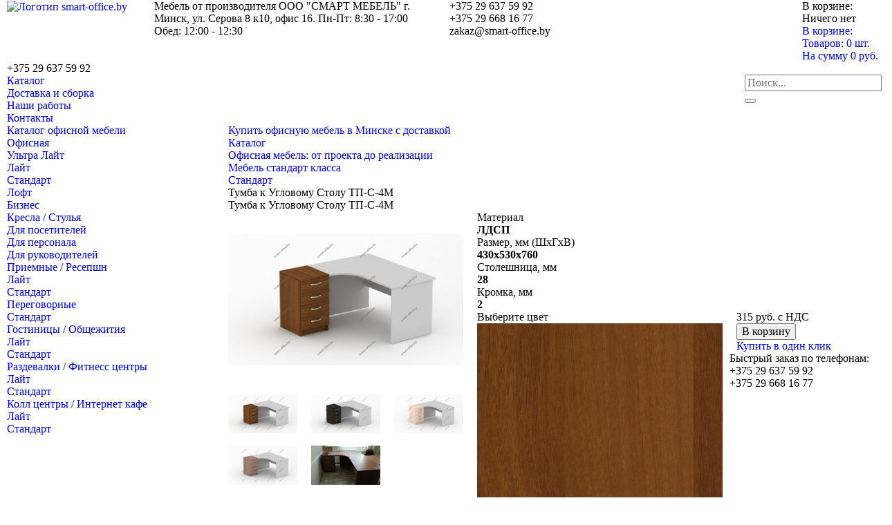

--- FILE ---
content_type: text/html; charset=UTF-8
request_url: https://smart-office.by/cat/office-mebel-minsk/mebel-standart-klassa/bazis/tumba-tp-s-4m/
body_size: 12955
content:
<!DOCTYPE html>
<html lang="ru">
<head>
    
    <title>Купить тумбу к угловому столу ТП-С-4М в Минске</title>
    
<!-- base (html5) -->
<base href="https://smart-office.by/"></base>
	<meta name="robots" content="" />
	<meta charset="UTF-8" />
<!-- meta -->
	<meta name="keywords" content="" />
	<meta name="description" content="Купить тумбу к угловому столу ТП-С-4М в Минске по честной цене с доставкой. Качественная мебель для офиса от производителя. Собственное изготовление, профессиональное оборудование. Всем покупателям скидки 30%. Лучшие условия при заказах оптом. Категория "акции и распродажи" со шкафами, тумбами, стульями, креслами." />
	<meta name="abstract" content="Купить тумбу к угловому столу ТП-С-4М в Минске" />
	<meta name="author" content="" />
	<meta name="generator" content="MODX CMS" />
	<!--[if IE]><meta http-equiv="imagetoolbar" content="no" /><![endif]-->
<!-- icons/rss/css -->
	
	
	
	
<!-- end MetaX output -->
    <meta http-equiv="X-UA-Compatible" content="IE=edge">
    <meta name="viewport" content="width=device-width, initial-scale=1">
    <meta charset="utf-8"/>
    <meta name="yandex-verification" content="8559ef308d3f7d3f" />
    <meta name="yandex-verification" content="4b952e47804ed486" />
    <link rel="canonical" href="https://smart-office.by/cat/office-mebel-minsk/mebel-standart-klassa/bazis/tumba-tp-s-4m/">
    <!-- Open Graph Tags -->
    <meta property="og:site_name" content="Smart-office.By" />
    <meta property="og:type" content="product" />
    <meta property="og:title" content="Купить тумбу к угловому столу ТП-С-4М в Минске" />
    <meta property="og:description" content="Купить тумбу к угловому столу ТП-С-4М в Минске по честной цене с доставкой. Качественная мебель для офиса от производителя. Собственное изготовление, профессиональное оборудование. Всем покупателям скидки 30%. Лучшие условия при заказах оптом. Категория "акции и распродажи" со шкафами, тумбами, стульями, креслами." />
    <meta property="og:url" content="https://smart-office.by/cat/office-mebel-minsk/mebel-standart-klassa/bazis/tumba-tp-s-4m/" />
    <meta property="og:image" content="/assets/images/resources/165/tp-s-4m-orex-1.jpg" />
    <!-- Twitter Tags -->
    <meta name="twitter:title" content="Купить тумбу к угловому столу ТП-С-4М в Минске" />
    <meta name="twitter:description" content="Купить тумбу к угловому столу ТП-С-4М в Минске по честной цене с доставкой. Качественная мебель для офиса от производителя. Собственное изготовление, профессиональное оборудование. Всем покупателям скидки 30%. Лучшие условия при заказах оптом. Категория "акции и распродажи" со шкафами, тумбами, стульями, креслами." />
    <meta name="twitter:url" content="https://smart-office.by/cat/office-mebel-minsk/mebel-standart-klassa/bazis/tumba-tp-s-4m/" />
    <meta name="twitter:image:src" content="/assets/images/resources/165/tp-s-4m-orex-1.jpg" />
    <meta name="twitter:card" content="summary_large_image" />
    <link rel="stylesheet" href="tpl/css/grids.css">
    <link rel="stylesheet" href="tpl/css/slick.1.6.0.css">
    
    <link rel="stylesheet" href="tpl/css/styles.css?v1.7841">
    <script src="tpl/js/jquery-1.11.0.js"></script>
    <script src='tpl/js/slick-1.6.0.min.js'></script>
    <script src="tpl/fancybox/jquery.fancybox.js"></script>
    
    <script src="tpl/js/custom.js?v2.665"></script>

<script type="text/javascript" src="/assets/components/minifyx/cache/scripts_da39a3ee5e.js"></script>
<link rel="stylesheet" href="/assets/components/minifyx/cache/styles_da39a3ee5e.css" type="text/css" />

<!-- Global site tag (gtag.js) - Google Analytics -->
<script async src="https://www.googletagmanager.com/gtag/js?id=UA-124239060-3"></script>
<script>
  window.dataLayer = window.dataLayer || [];
  function gtag(){dataLayer.push(arguments);}
  gtag('js', new Date());

  gtag('config', 'UA-124239060-3');
</script>  

<link rel="icon" href="https://smart-office.by/tpl/img/logo.png?n" type="image/x-icon">

<!-- Yandex.Metrika counter -->
<script type="text/javascript" >
   (function(m,e,t,r,i,k,a){m[i]=m[i]||function(){(m[i].a=m[i].a||[]).push(arguments)};
   m[i].l=1*new Date();k=e.createElement(t),a=e.getElementsByTagName(t)[0],k.async=1,k.src=r,a.parentNode.insertBefore(k,a)})
   (window, document, "script", "https://mc.yandex.ru/metrika/tag.js", "ym");

   ym(85416448, "init", {
        clickmap:true,
        trackLinks:true,
        accurateTrackBounce:true,
        webvisor:true
   });
</script>
<noscript><div><img src="https://mc.yandex.ru/watch/85416448" style="position:absolute; left:-9999px;" alt="" /></div></noscript>
<!-- /Yandex.Metrika counter -->
<!-- Global site tag (gtag.js) - Google Ads: 751435294 --> <script async src="https://www.googletagmanager.com/gtag/js?id=AW-751435294"></script> <script> window.dataLayer = window.dataLayer || []; function gtag(){dataLayer.push(arguments);} gtag('js', new Date()); gtag('config', 'AW-751435294'); </script>
<link rel="stylesheet" href="/assets/components/likedislike/css/styles.css" type="text/css" />
<link rel="stylesheet" href="/assets/components/minishop2/css/web/custom.css?v=14f1a1db65" type="text/css" />
<script type="text/javascript">miniShop2Config = {"cssUrl":"\/assets\/components\/minishop2\/css\/web\/","jsUrl":"\/assets\/components\/minishop2\/js\/web\/","actionUrl":"\/assets\/components\/minishop2\/action.php","ctx":"web","close_all_message":"\u0437\u0430\u043a\u0440\u044b\u0442\u044c \u0432\u0441\u0435","price_format":[2,"."," "],"price_format_no_zeros":true,"weight_format":[3,"."," "],"weight_format_no_zeros":true};</script>
<script type="text/javascript">TicketsConfig={"ctx":"web","jsUrl":"\/assets\/components\/tickets\/js\/web\/","cssUrl":"\/assets\/components\/tickets\/css\/web\/","actionUrl":"\/assets\/components\/tickets\/action.php","close_all_message":"\u0437\u0430\u043a\u0440\u044b\u0442\u044c \u0432\u0441\u0435","tpanel":0,"enable_editor":0};</script>
<link rel="stylesheet" href="/assets/components/tickets/css/web/default.css" type="text/css" />
<script type="text/javascript">TicketsConfig.formBefore = 0;TicketsConfig.thread_depth = 0;</script>
<link rel="stylesheet" href="/assets/components/ajaxform/css/default.css" type="text/css" />
</head>
<body class="inner">

  

<!-- noindex -->
<div class="weed-screen ws-header">
    <div class="container-fluid">
        <header class="row header">
            <div class="col-xs-8 col-sm-4">
                <div class="left">
                    <a href="/"><img src="tpl/img/logo.png?n" alt="Логотип smart-office.by"></a>
                </div>
            </div>
            <div class="col-lg-offset-0 col-xs-3 col-sm-7 col-md-8 col-lg-8">
                <div class="box-header">
                    <i class="icon icon-r-marker"></i>
                    <div class="kontakty">
                        <span>Мебель от производителя</span>
                        <span>ООО "СМАРТ МЕБЕЛЬ"</span>
                        <span>г. Минск, ул. Серова 8 к10, офис 16.</span>
                        <span>Пн-Пт: 8:30 - 17:00</span>
                        <span>Обед: 12:00 - 12:30</span>
                    </div>
                </div>
            </div>
            <div class="col-xs-3 col-sm-7 col-md-6 col-lg-4">
                <div class="box-header">
                    <i class="icon icon-r-phone"></i>
                    <div class="kontakty">
                        <span><div class="velcom-phone-1">+375 29 637 59 92</div></span>
                        <span><div class="velcom-phone-2">+375 29 668 16 77</div></span>
                        <span><div class="velcom-phone-2">zakaz@smart-office.by</div></span>
                    </div>
                </div>
            </div>
            <div class="col-xs-5 col-sm-7 col-md-6 col-lg-3">
                <div class="messengers-block messengers-header">
                    <div class="viber messenger"><div class="text-black text-bold"></div></div> 
                    <div class="whatsapp messenger"><a class="text-black text-bold" href="https://api.whatsapp.com/send?phone=375296375992"></a></div>                        
                </div>
            </div>
            <div class="col-xs-5  col-sm-6 col-md-6 col-lg-5">
                <div class="cart-mini pull-right">
                    <div id="msMiniCart" class="">
    <i class="icon icon-korz-md"></i>
    <div class="cart-box empty">
        <div class="cart-icono">В корзине:</div>
        <span class="empty-text">Ничего нет</span>
    </div>
    <div class="cart-box not_empty" >
        <div class="cart-icono"><a rel="nofollow" href="/korzina/">В корзине:</a></div>
        <a rel="nofollow" href="/korzina/" class="korzina_show">Товаров: <span class="ms2_total_count">0</span> шт.<br>
            На сумму <span class="cost ms2_total_cost">0</span> <span class="color">руб.</span>
        </a>
    </div>
</div>
                </div>
            </div>
            <div class="col-xs-16 xl-hidden">
                <div class="box-header">
                    <div class="full-kontakty">
                        <span><div class="velcom-phone-1">+375 29 637 59 92</div></span>
                    </div>
                </div>
            </div>
        </header>
    </div>
</div>
<div class="weed-screen ws-nav">
    <div class="container-fluid">
        <header class="row">
            <div class="col-xs-8 col-sm-20">
                
                
                
<ul class="nav navbar-nav"><li class="first active"><a href="/cat/" >Каталог</a></li><li><a href="/dostavka-i-sborka/" >Доставка и сборка</a></li><li><a href="/akczii-i-rasprodazhi/" >Наши работы</a></li><li class="last"><a href="/kontaktyi/" >Контакты</a></li></ul>
            </div>
            <div class="col-xs-16 col-sm-4">
                <form action="/search/" method="get" class="navbar-form navbar-right header-search-panel">
                    <div class="form-group">
                        <input name="query" type="text" placeholder="Поиск..." class="form-control">
                    </div>

                    <button type="submit" class="btn-search"><i class="icon icon-search"></i></button>
                </form>
            </div>
        </header>
    </div>
</div>
<!-- /noindex -->


<div class="weed-screen ws-inner">
    <div class="container-fluid">
        <div class="row">
            <div class="col-sm-6 col-lg-6">
               <div class="left-menu-box">
                    <a href="/cat/" id="catalog-lf-menu" class="title">Каталог офисной мебели</a>
<ul class="left-menu"><li class="first active"><a href="/cat/office-mebel-minsk/" >Офисная</a> <i class="icon icon_arr_menu"></i> <ul class="sub"><li class="first"><a href="/cat/office-mebel-minsk/mebel-ultra-ekonom-klassa/ultralajt/" >Ультра Лайт</a> </li><li><a href="/cat/office-mebel-minsk/ekonom/lite/" >Лайт</a> </li><li class="active"><a href="/cat/office-mebel-minsk/mebel-standart-klassa/bazis/" >Стандарт</a> </li><li><a href="/cat/office-mebel-minsk/karkasnaya-mebel/kopiya-mebel-biznes-klassa/" >Лофт</a> </li><li class="last"><a href="/cat/office-mebel-minsk/mebel-lyuks-klassa/biznes/" >Бизнес</a> </li></ul></li><li><a href="/cat/kresla-i-stulya/" >Кресла / Стулья</a> <i class="icon icon_arr_menu"></i> <ul class="sub"><li class="first"><a href="/cat/kresla-i-stulya/stulya-dlya-posetitelej/stul-posetitel/" >Для посетителей</a> </li><li><a href="/cat/kresla-i-stulya/office/stulya-dlya-personala/" >Для персонала</a> </li><li class="last"><a href="/cat/kresla-i-stulya/ofisnie/kresla-dlya-rukovoditelej/" >Для руководителей</a> </li></ul></li><li><a href="/cat/mebel-dlya-priemnyix/" >Приемные / Ресепшн</a> <i class="icon icon_arr_menu"></i> <ul class="sub"><li class="first"><a href="/cat/mebel-dlya-priemnyix/mebel-klassa-ekonom/lite-class/" >Лайт</a> </li><li class="last"><a href="/cat/mebel-dlya-priemnyix/mebel-standart-klassa/seriya-standart/" >Стандарт</a> </li></ul></li><li><a href="/cat/mebel-dlya-peregovornyix/" >Переговорные</a> <i class="icon icon_arr_menu"></i> <ul class="sub"><li class="first"><a href="/cat/mebel-dlya-peregovornyix/mebel-ekonom-serii/standart-mebeli/" >Стандарт</a> </li></ul></li><li><a href="/cat/mebel-dlya-gostinecz-i-obshhezhitij/" >Гостиницы / Общежития</a> <i class="icon icon_arr_menu"></i> <ul class="sub"><li class="first"><a href="/cat/mebel-dlya-gostinecz-i-obshhezhitij/ekonom/start/" >Лайт</a> </li><li class="last"><a href="/cat/mebel-dlya-gostinecz-i-obshhezhitij/mebel-standart-klassa/standart-mebel/" >Стандарт</a> </li></ul></li><li><a href="/cat/mebel-dlya-razdevalok/" >Раздевалки / Фитнесс центры</a> <i class="icon icon_arr_menu"></i> <ul class="sub"><li class="first"><a href="/cat/mebel-dlya-razdevalok/mebel-dlya-razdevalok-lite/lite/" >Лайт</a> </li><li class="last"><a href="/cat/mebel-dlya-razdevalok/standart/standart/" >Стандарт</a> </li></ul></li><li class="last"><a href="/cat/mebel-dlya-rukovoditelej/" >Колл центры   /   Интернет кафе</a> <i class="icon icon_arr_menu"></i> <ul class="sub"><li class="first"><a href="/cat/mebel-dlya-rukovoditelej/mebel-ekonom-klassa/lite-mebel/" >Лайт</a> </li><li class="last"><a href="/cat/mebel-dlya-rukovoditelej/klass-standart/standart/" >Стандарт</a> </li></ul></li></ul>
                </div>

            </div>
            <div class="col-sm-18 col-lg-18">
                
<div itemscope itemtype="http://schema.org/WPHeader">
    <div class="breadcrumbs" itemscope itemtype="http://schema.org/BreadcrumbList">
        <ul class="breadcrumb"><li itemprop="itemListElement" itemscope itemtype="http://schema.org/ListItem"><a itemscope itemtype="http://schema.org/Thing" itemprop="item" href="/"><span itemprop="name">Купить офисную мебель в Минске с доставкой</span><meta itemprop="position" content="1"></a></li>
<li itemprop="itemListElement" itemscope itemtype="http://schema.org/ListItem"><a itemscope itemtype="http://schema.org/Thing" itemprop="item" href="/cat/"><span itemprop="name">Каталог</span><meta itemprop="position" content="2"></a></li>
<li itemprop="itemListElement" itemscope itemtype="http://schema.org/ListItem"><a itemscope itemtype="http://schema.org/Thing" itemprop="item" href="/cat/office-mebel-minsk/"><span itemprop="name">Офисная мебель: от проекта до реализации</span><meta itemprop="position" content="3"></a></li>
<li itemprop="itemListElement" itemscope itemtype="http://schema.org/ListItem"><a itemscope itemtype="http://schema.org/Thing" itemprop="item" href="/cat/office-mebel-minsk/mebel-standart-klassa/"><span itemprop="name">Мебель стандарт класса</span><meta itemprop="position" content="4"></a></li>
<li itemprop="itemListElement" itemscope itemtype="http://schema.org/ListItem"><a itemscope itemtype="http://schema.org/Thing" itemprop="item" href="/cat/office-mebel-minsk/mebel-standart-klassa/bazis/"><span itemprop="name">Стандарт</span><meta itemprop="position" content="5"></a></li>
<li itemprop="itemListElement" itemscope itemtype="http://schema.org/ListItem" class="active"><span class="thelast" itemprop="name">Тумба к Угловому Столу ТП-С-4М</span><meta itemprop="position" content="6"></li></ul>
    </div>    
    <h1  itemprop="headline" class="mtitle">Тумба к Угловому Столу ТП-С-4М</h1>
</div>

               <div class="tovar-main">
                    <div class="row">
                        <div class="col-sm-9 gallery-img">
                            <a rel="tovaro" class="image-big" data-indx="1" href="/assets/images/resources/165/tp-s-4m-orex-1.jpg">
    <img id="tovar-main-image" src="/assets/images/resources/165/medium/tp-s-4m-orex-1.jpg">
</a>
<div class="clearfix"></div>

<div class="row">
           
                                            <div class="col-xs-6 col-sm-8">
                    <a rel="tovaro" class="fancybox image-sm" data-title="ТП-С-4М-орех" data-medium="/assets/images/resources/165/medium/tp-s-4m-orex-1.jpg" href="/assets/images/resources/165/tp-s-4m-orex-1.jpg">
                        <img src="/assets/images/resources/165/small/tp-s-4m-orex-1.jpg">
                    </a>
                </div>
                                            <div class="col-xs-6 col-sm-8">
                    <a rel="tovaro" class="fancybox image-sm" data-title="ТП-С-4М-венге" data-medium="/assets/images/resources/165/medium/tp-s-4m-venge.jpg" href="/assets/images/resources/165/tp-s-4m-venge.jpg">
                        <img src="/assets/images/resources/165/small/tp-s-4m-venge.jpg">
                    </a>
                </div>
                                            <div class="col-xs-6 col-sm-8">
                    <a rel="tovaro" class="fancybox image-sm" data-title="ТП-С-4М-дуб" data-medium="/assets/images/resources/165/medium/tp-s-4m-dub.jpg" href="/assets/images/resources/165/tp-s-4m-dub.jpg">
                        <img src="/assets/images/resources/165/small/tp-s-4m-dub.jpg">
                    </a>
                </div>
                                            <div class="col-xs-6 col-sm-8">
                    <a rel="tovaro" class="fancybox image-sm" data-title="ТП-С-4М-шимо" data-medium="/assets/images/resources/165/medium/tp-s-4m-shimo.jpg" href="/assets/images/resources/165/tp-s-4m-shimo.jpg">
                        <img src="/assets/images/resources/165/small/tp-s-4m-shimo.jpg">
                    </a>
                </div>
                                            <div class="col-xs-6 col-sm-8">
                    <a rel="tovaro" class="fancybox image-sm" data-title="изображение_viber_2021-06-25_12-10-26" data-medium="/assets/images/resources/165/medium/.jpg" href="/assets/images/resources/165/.jpg">
                        <img src="/assets/images/resources/165/small/.jpg">
                    </a>
                </div>
                        
</div>
    
                            
                            

                            
                        </div>
                        <div class="col-sm-15">
                           
                            <div class="row">
                                
                                 <div class="col-sm-24">

                                    <ul class="parametry-listing">
                                        <li>Материал<br> <b>ЛДСП</b></li>
                                        <li>Размер, мм (ШхГхВ)<br> <b>430х530х760</b></li>
                                        
                                        <li>Столешница, мм<br> <b>28</b></li>
                                        <li>Кромка, мм<br> <b>2</b></li>
                                    </ul>
                                    
                                </div>
                                
                                
                                <div class="col-sm-15">
                                    <div class="color-based-tpl color-based">
                                        <div class="colotitle">Выберите цвет</div>
                                        <ul class="color-paleto-mini">
                                            
                                             <li><a data-name='Орех' data-palet='uploads/nastroyki/22/orex-mariya-luiza.jpg' data-pcod="orex" rel="nofollow" title="Орех" href="#"><img src="uploads/nastroyki/22/orex-mariya-luiza.jpg"></a></li> <li><a data-name='Венге Луизиана' data-palet='uploads/nastroyki/22/venge-luiziana.jpg' data-pcod="venge" rel="nofollow" title="Венге Луизиана" href="#"><img src="uploads/nastroyki/22/venge-luiziana.jpg"></a></li> <li><a data-name='Дуб молочный' data-palet='uploads/nastroyki/22/dub-molochn.jpg' data-pcod="dub" rel="nofollow" title="Дуб молочный" href="#"><img src="uploads/nastroyki/22/dub-molochn.jpg"></a></li> <li><a data-name='Ясень шимо темный' data-palet='uploads/nastroyki/22/shimo.jpg' data-pcod="shimo" rel="nofollow" title="Ясень шимо темный" href="#"><img src="uploads/nastroyki/22/shimo.jpg"></a></li>
                                          
                                        </ul>
                                        <div class="color-name"></div>
                                    </div>

                                    
                                </div>
                                <div class="col-sm-9">
                                    <div class="cost-area-all">
                                        <div class="costthis"><span class="result-cost">315</span> <i>руб. c НДС</i></div>
                                        
                                         <form method="post" class="stepnumeric ms2_form">
                                                <input type="hidden" name="options[color]" value="Дуб молочный" class="qitem-color-name">
                                                <input type="hidden" name="options[image]" value="" class="qitem-tov-image">
                                                <input type="hidden" name="options[size]" value="430х530х760" >
                                                <input type="hidden" name="count" value="1" >
                                                <input type="hidden" name="id" value="165">
                                                <button class="btn btn-black" type="submit" name="ms2_action" value="cart/add" ><i class="icon icon-cart-w-sm"></i> В корзину</button>
                                            </form>

                                        <div class="btnareaoneclik">
                                            <a href="#orderone" class="call_forms" data-caption="Купить Тумба к Угловому Столу ТП-С-4М" data-uslug='Купить Тумба к Угловому Столу ТП-С-4М' data-namebtn="Купить">Купить в один клик</a>
                                    
                                        </div>
                                    </div>
                                </div>
                                
                                <div class="xl-hidden product-contacts">
                                    <div class="col-12 text-danger">Быстрый заказ по телефонам:</div>
                                    <div class="col-12 mt-4 pl-0  clearfix">
                                        <div class="phones-block">
                                            <div class="velcom-phone-1"><div class="text-black text-bold">+375 29 637 59 92</div></div>
                                            <div class="velcom-phone-2"><div class="text-black text-bold">+375 29 668 16 77</div></div>                      
                                        </div>
                                    </div>
                                </div>
                                <div class="xl-hidden product-contacts">
                                    <div class="col-12 text-danger">Быстрый заказ через мессенджеры:</div>
                                    <div class="col-12">
                                        <div class="messengers-block">
                                            <div class="viber messenger"><div class="text-black text-bold"></div></div> 
                                            <div class="whatsapp messenger"><a class="text-black text-bold" href="https://api.whatsapp.com/send?phone=375296375992"></a></div>                        
                                        </div>
                                    </div>
                                </div>
                                
                                <div class="col-sm-24">
                                    <div class="tovar-textarea">
                                        <h2>Описание тумбы к угловому столу ТП-С-4М</h2>
<p>Тумба&nbsp;приставная к правому или левому угловому столу,&nbsp;корпус изготовлен из ЛДСП толщиной 18 мм.&nbsp;кромка ПВХ- 0.6 -1мм. Верхняя&nbsp; крышка из ЛДСП-28 мм., ПВХ-2мм.. Оснащена регулируемыми опорами с регулировкой +10 мм.</p>
<p>В выдвижных ящиках использована система шариковых направляющих полного выдвижения.&nbsp;</p>    
                                    </div>
                                    <div class="comments">
    

    <h3 class="title">Отзывы (<span id="comment-total"></span>)</h3>

    <div id="comments-wrapper">
        <ol class="comment-list" id="comments"></ol>
    </div>

    <div id="comments-tpanel">
        <div id="tpanel-refresh"></div>
        <div id="tpanel-new"></div>
    </div>
</div><h4 id="comment-new-link">
    <a href="#" class="btn btn-default">Написать комментарий</a>
</h4>

<div id="comment-form-placeholder">
    <form id="comment-form" action="" method="post" class="well">
        <div id="comment-preview-placeholder"></div>
        <input type="hidden" name="thread" value="resource-165"/>
        <input type="hidden" name="parent" value="0"/>
        <input type="hidden" name="id" value="0"/>

        <div class="form-group">
            <label for="comment-name">Автор</label>
            <input type="text" name="name" value="" id="comment-name" class="form-control"/>
            <span class="error"></span>
        </div>

        <div class="form-group">
            <label for="comment-email">Email</label>
            <input type="text" name="email" value="" id="comment-email" class="form-control"/>
            <span class="error"></span>
        </div>

        <div class="form-group">
            <label for="comment-editor"></label>
            <textarea name="text" id="comment-editor" cols="30" rows="10" class="form-control"></textarea>
        </div>

        <div class="form-group">
    <label for="comment-captcha" id="comment-captcha">Введите сумму 9 + 6</label>
    <input type="text" name="captcha" value="" id="comment-captcha" class="form-control" />
    <span class="error"></span>
</div>


        <div class="form-actions">
            <input type="button" class="btn btn-default preview" value="Предпросмотр"
                   title="Ctrl + Enter"/>
            <input type="submit" class="btn btn-primary submit" value="Написать"
                   title="Ctrl + Shift + Enter"/>
            <span class="time"></span>
        </div>
    </form>
</div>
                                </div>
                            </div>



                        </div>

                    </div>
                    


                </div>

                

            </div>



<!-- NEW -->
             <div class="col-sm-24 col-lg-24">
                 
            <div class="panel-tabss">
                        
                    <h2 class="mtitle">Похожие товары </h2>
                    <div class="row tovars-list">
<div class="tabys-list-items">
                    
<div id="tabo378" class="tabys" data-sort="1" data-sortdef="1">
                        <div class="row tovars-list">
<div class="col-sm-12 col-md-6">
                                <div class="item">
                                    <a rel="nofollow" class="image" href="/cat/office-mebel-minsk/mebel-standart-klassa/bazis/tumba-tm-s-zm/">
                                        <span class="img-t">
                                            <img src="/assets/cache_image/resources/159/tm-s-zm-orex_305x227_d27.jpg" alt="Тумба мобильная ТМ-С-ЗМ">
                                        </span>


                                    </a>
                                    <div class="details">
                                        <a href="/cat/office-mebel-minsk/mebel-standart-klassa/bazis/tumba-tm-s-zm/" class="protitle">Тумба мобильная ТМ-С-ЗМ</a>
                                        <div class="prop-razmer">Размер: 430х450х600</div>
                                        <div class="prop-color">
                                            <div class="imagestoshop" style="display:none;" class="hidden">
                                                                                    <a data-title="ТМ-С-ЗМ-орех" class="image fancybox" data-medium="/assets/cache_image/resources/159/medium/tm-s-zm-orex_305x227_d27.jpg" href="/assets/images/resources/159/tm-s-zm-orex.jpg"><img src="/assets/images/resources/159/small/tm-s-zm-orex.jpg" alt=""></a>
                                <a data-title="ТМ-С-ЗМ-венге" class="image fancybox" data-medium="/assets/cache_image/resources/159/medium/tm-s-zm-venge_305x227_d27.jpg" href="/assets/images/resources/159/tm-s-zm-venge.jpg"><img src="/assets/images/resources/159/small/tm-s-zm-venge.jpg" alt=""></a>
                                <a data-title="ТМ-С-ЗМ-дуб" class="image fancybox" data-medium="/assets/cache_image/resources/159/medium/tm-s-zm-dub_305x227_d27.jpg" href="/assets/images/resources/159/tm-s-zm-dub.jpg"><img src="/assets/images/resources/159/small/tm-s-zm-dub.jpg" alt=""></a>
                                <a data-title="ТМ-С-ЗМ-шимо" class="image fancybox" data-medium="/assets/cache_image/resources/159/medium/tm-s-zm-shimo_305x227_d27.jpg" href="/assets/images/resources/159/tm-s-zm-shimo.jpg"><img src="/assets/images/resources/159/small/tm-s-zm-shimo.jpg" alt=""></a>
        
                                            </div>
                                            <ul class="color-list clearfix">
                                                <li><a class='' data-name='Орех' data-pcod="orex" data-palet='uploads/nastroyki/22/orex-mariya-luiza.jpg' rel="nofollow" title="Орех" href="#"><img src="uploads/nastroyki/22/orex-mariya-luiza.jpg"></a></li><li><a class='' data-name='Венге Луизиана' data-pcod="venge" data-palet='uploads/nastroyki/22/venge-luiziana.jpg' rel="nofollow" title="Венге Луизиана" href="#"><img src="uploads/nastroyki/22/venge-luiziana.jpg"></a></li><li><a class='' data-name='Дуб молочный' data-pcod="dub" data-palet='uploads/nastroyki/22/dub-molochn.jpg' rel="nofollow" title="Дуб молочный" href="#"><img src="uploads/nastroyki/22/dub-molochn.jpg"></a></li><li><a class='' data-name='Ясень шимо темный' data-pcod="shimo" data-palet='uploads/nastroyki/22/shimo.jpg' rel="nofollow" title="Ясень шимо темный" href="#"><img src="uploads/nastroyki/22/shimo.jpg"></a></li>
                                                
                                                
                                            
                                            
                                                
                                            </ul>
                                        </div>
                                        
                                        <div class="cost-area">
                                            <div class="cost-old" style="min-height: 22px;"></div>
                                            <div class="cost"><span class="numb">265</span> <i>руб. с НДС</i></div>
                                        </div>
                                        <div class="bottom">
                                            <form method="post" class="stepnumeric ms2_form">
                                                <input type="hidden" name="options[color]" value="Дуб молочный" class="nitem-color-name">
                                                <input type="hidden" name="options[image]" value="" class="qitem-tov-image">
                                                <input type="hidden" name="options[size]" value="430х450х600" >
                                                <input type="hidden" name="count" value="1" >
                                                <input type="hidden" name="id" value="159">
                                                <button class="btn btn-black btn-mini" type="submit" name="ms2_action" value="cart/add" ><i class="icon icon-cart-w-sm"></i> В корзину</button>
                                            </form>
                                        </div>
                                        <div class="clearfix"></div>
                                    </div>
                                </div>
                            </div>
<div class="col-sm-12 col-md-6">
                                <div class="item">
                                    <a rel="nofollow" class="image" href="/cat/office-mebel-minsk/mebel-standart-klassa/bazis/tumba-tp-s-zm/">
                                        <span class="img-t">
                                            <img src="/assets/cache_image/resources/163/tp-s-3m-orex_305x227_d27.jpg" alt="Тумба к Угловому Столу ТП-С-ЗМ">
                                        </span>


                                    </a>
                                    <div class="details">
                                        <a href="/cat/office-mebel-minsk/mebel-standart-klassa/bazis/tumba-tp-s-zm/" class="protitle">Тумба к Угловому Столу ТП-С-ЗМ</a>
                                        <div class="prop-razmer">Размер: 430х530х760</div>
                                        <div class="prop-color">
                                            <div class="imagestoshop" style="display:none;" class="hidden">
                                                                                    <a data-title="ТП-С-3М-орех" class="image fancybox" data-medium="/assets/cache_image/resources/163/medium/tp-s-3m-orex_305x227_d27.jpg" href="/assets/images/resources/163/tp-s-3m-orex.jpg"><img src="/assets/images/resources/163/small/tp-s-3m-orex.jpg" alt=""></a>
                                <a data-title="ТП-С-3М-венге" class="image fancybox" data-medium="/assets/cache_image/resources/163/medium/tp-s-3m-venge_305x227_d27.jpg" href="/assets/images/resources/163/tp-s-3m-venge.jpg"><img src="/assets/images/resources/163/small/tp-s-3m-venge.jpg" alt=""></a>
                                <a data-title="ТП-С-3М-дуб" class="image fancybox" data-medium="/assets/cache_image/resources/163/medium/tp-s-3m-dub_305x227_d27.jpg" href="/assets/images/resources/163/tp-s-3m-dub.jpg"><img src="/assets/images/resources/163/small/tp-s-3m-dub.jpg" alt=""></a>
                                <a data-title="ТП-С-3М-шимо" class="image fancybox" data-medium="/assets/cache_image/resources/163/medium/tp-s-3m-shimo_305x227_d27.jpg" href="/assets/images/resources/163/tp-s-3m-shimo.jpg"><img src="/assets/images/resources/163/small/tp-s-3m-shimo.jpg" alt=""></a>
                                <a data-title="изображение_viber_2021-06-25_12-10-26" class="image fancybox" data-medium="/assets/cache_image/resources/163/medium/_305x227_d27.jpg" href="/assets/images/resources/163/.jpg"><img src="/assets/images/resources/163/small/.jpg" alt=""></a>
        
                                            </div>
                                            <ul class="color-list clearfix">
                                                <li><a class='' data-name='Орех' data-pcod="orex" data-palet='uploads/nastroyki/22/orex-mariya-luiza.jpg' rel="nofollow" title="Орех" href="#"><img src="uploads/nastroyki/22/orex-mariya-luiza.jpg"></a></li><li><a class='' data-name='Венге Луизиана' data-pcod="venge" data-palet='uploads/nastroyki/22/venge-luiziana.jpg' rel="nofollow" title="Венге Луизиана" href="#"><img src="uploads/nastroyki/22/venge-luiziana.jpg"></a></li><li><a class='' data-name='Дуб молочный' data-pcod="dub" data-palet='uploads/nastroyki/22/dub-molochn.jpg' rel="nofollow" title="Дуб молочный" href="#"><img src="uploads/nastroyki/22/dub-molochn.jpg"></a></li><li><a class='' data-name='Ясень шимо темный' data-pcod="shimo" data-palet='uploads/nastroyki/22/shimo.jpg' rel="nofollow" title="Ясень шимо темный" href="#"><img src="uploads/nastroyki/22/shimo.jpg"></a></li>
                                                
                                                
                                            
                                            
                                                
                                            </ul>
                                        </div>
                                        
                                        <div class="cost-area">
                                            <div class="cost-old" style="min-height: 22px;"></div>
                                            <div class="cost"><span class="numb">296</span> <i>руб. с НДС</i></div>
                                        </div>
                                        <div class="bottom">
                                            <form method="post" class="stepnumeric ms2_form">
                                                <input type="hidden" name="options[color]" value="Дуб молочный" class="nitem-color-name">
                                                <input type="hidden" name="options[image]" value="" class="qitem-tov-image">
                                                <input type="hidden" name="options[size]" value="430х530х760" >
                                                <input type="hidden" name="count" value="1" >
                                                <input type="hidden" name="id" value="163">
                                                <button class="btn btn-black btn-mini" type="submit" name="ms2_action" value="cart/add" ><i class="icon icon-cart-w-sm"></i> В корзину</button>
                                            </form>
                                        </div>
                                        <div class="clearfix"></div>
                                    </div>
                                </div>
                            </div>
<div class="col-sm-12 col-md-6">
                                <div class="item">
                                    <a rel="nofollow" class="image" href="/cat/office-mebel-minsk/mebel-standart-klassa/bazis/tumba-pristavnaya-tpu-3m/">
                                        <span class="img-t">
                                            <img src="/assets/cache_image/resources/581/tpu-s-3m-orex_305x227_d27.jpg" alt="Тумба к угловому столу ТПУ-С-3М">
                                        </span>


                                    </a>
                                    <div class="details">
                                        <a href="/cat/office-mebel-minsk/mebel-standart-klassa/bazis/tumba-pristavnaya-tpu-3m/" class="protitle">Тумба к угловому столу ТПУ-С-3М</a>
                                        <div class="prop-razmer">Размер: 630х530х760</div>
                                        <div class="prop-color">
                                            <div class="imagestoshop" style="display:none;" class="hidden">
                                                                                    <a data-title="ТПУ-С-3М-орех" class="image fancybox" data-medium="/assets/cache_image/resources/581/medium/tpu-s-3m-orex_305x227_d27.jpg" href="/assets/images/resources/581/tpu-s-3m-orex.jpg"><img src="/assets/images/resources/581/small/tpu-s-3m-orex.jpg" alt=""></a>
                                <a data-title="ТПУ-С-3М-венге" class="image fancybox" data-medium="/assets/cache_image/resources/581/medium/tpu-s-3m-venge-1_305x227_d27.jpg" href="/assets/images/resources/581/tpu-s-3m-venge-1.jpg"><img src="/assets/images/resources/581/small/tpu-s-3m-venge-1.jpg" alt=""></a>
                                <a data-title="ТПУ-С-3М-дуб" class="image fancybox" data-medium="/assets/cache_image/resources/581/medium/tpu-s-3m-dub-1_305x227_d27.jpg" href="/assets/images/resources/581/tpu-s-3m-dub-1.jpg"><img src="/assets/images/resources/581/small/tpu-s-3m-dub-1.jpg" alt=""></a>
                                <a data-title="ТПУ-С-3М-шимо" class="image fancybox" data-medium="/assets/cache_image/resources/581/medium/tpu-s-3m-shimo_305x227_d27.jpg" href="/assets/images/resources/581/tpu-s-3m-shimo.jpg"><img src="/assets/images/resources/581/small/tpu-s-3m-shimo.jpg" alt=""></a>
                                <a data-title="ТПУ-С-3М-1 орех" class="image fancybox" data-medium="/assets/cache_image/resources/581/medium/tpu-s-3m-1-orex_305x227_d27.jpg" href="/assets/images/resources/581/tpu-s-3m-1-orex.jpg"><img src="/assets/images/resources/581/small/tpu-s-3m-1-orex.jpg" alt=""></a>
                                <a data-title="изображение_viber_2021-06-25_12-10-26" class="image fancybox" data-medium="/assets/cache_image/resources/581/medium/_305x227_d27.jpg" href="/assets/images/resources/581/.jpg"><img src="/assets/images/resources/581/small/.jpg" alt=""></a>
        
                                            </div>
                                            <ul class="color-list clearfix">
                                                <li><a class='' data-name='Орех' data-pcod="orex" data-palet='uploads/nastroyki/22/orex-mariya-luiza.jpg' rel="nofollow" title="Орех" href="#"><img src="uploads/nastroyki/22/orex-mariya-luiza.jpg"></a></li><li><a class='' data-name='Венге Луизиана' data-pcod="venge" data-palet='uploads/nastroyki/22/venge-luiziana.jpg' rel="nofollow" title="Венге Луизиана" href="#"><img src="uploads/nastroyki/22/venge-luiziana.jpg"></a></li><li><a class='' data-name='Дуб молочный' data-pcod="dub" data-palet='uploads/nastroyki/22/dub-molochn.jpg' rel="nofollow" title="Дуб молочный" href="#"><img src="uploads/nastroyki/22/dub-molochn.jpg"></a></li><li><a class='' data-name='Ясень шимо темный' data-pcod="shimo" data-palet='uploads/nastroyki/22/shimo.jpg' rel="nofollow" title="Ясень шимо темный" href="#"><img src="uploads/nastroyki/22/shimo.jpg"></a></li>
                                                
                                                
                                            
                                            
                                                
                                            </ul>
                                        </div>
                                        
                                        <div class="cost-area">
                                            <div class="cost-old" style="min-height: 22px;"></div>
                                            <div class="cost"><span class="numb">305</span> <i>руб. с НДС</i></div>
                                        </div>
                                        <div class="bottom">
                                            <form method="post" class="stepnumeric ms2_form">
                                                <input type="hidden" name="options[color]" value="Дуб молочный" class="nitem-color-name">
                                                <input type="hidden" name="options[image]" value="" class="qitem-tov-image">
                                                <input type="hidden" name="options[size]" value="630х530х760" >
                                                <input type="hidden" name="count" value="1" >
                                                <input type="hidden" name="id" value="581">
                                                <button class="btn btn-black btn-mini" type="submit" name="ms2_action" value="cart/add" ><i class="icon icon-cart-w-sm"></i> В корзину</button>
                                            </form>
                                        </div>
                                        <div class="clearfix"></div>
                                    </div>
                                </div>
                            </div>
<div class="col-sm-12 col-md-6">
                                <div class="item">
                                    <a rel="nofollow" class="image" href="/cat/office-mebel-minsk/mebel-standart-klassa/bazis/tumba-tp-s-4m/">
                                        <span class="img-t">
                                            <img src="/assets/cache_image/resources/165/tp-s-4m-orex-1_305x227_d27.jpg" alt="Тумба к Угловому Столу ТП-С-4М">
                                        </span>


                                    </a>
                                    <div class="details">
                                        <a href="/cat/office-mebel-minsk/mebel-standart-klassa/bazis/tumba-tp-s-4m/" class="protitle">Тумба к Угловому Столу ТП-С-4М</a>
                                        <div class="prop-razmer">Размер: 430х530х760</div>
                                        <div class="prop-color">
                                            <div class="imagestoshop" style="display:none;" class="hidden">
                                                                                    <a data-title="ТП-С-4М-орех" class="image fancybox" data-medium="/assets/cache_image/resources/165/medium/tp-s-4m-orex-1_305x227_d27.jpg" href="/assets/images/resources/165/tp-s-4m-orex-1.jpg"><img src="/assets/images/resources/165/small/tp-s-4m-orex-1.jpg" alt=""></a>
                                <a data-title="ТП-С-4М-венге" class="image fancybox" data-medium="/assets/cache_image/resources/165/medium/tp-s-4m-venge_305x227_d27.jpg" href="/assets/images/resources/165/tp-s-4m-venge.jpg"><img src="/assets/images/resources/165/small/tp-s-4m-venge.jpg" alt=""></a>
                                <a data-title="ТП-С-4М-дуб" class="image fancybox" data-medium="/assets/cache_image/resources/165/medium/tp-s-4m-dub_305x227_d27.jpg" href="/assets/images/resources/165/tp-s-4m-dub.jpg"><img src="/assets/images/resources/165/small/tp-s-4m-dub.jpg" alt=""></a>
                                <a data-title="ТП-С-4М-шимо" class="image fancybox" data-medium="/assets/cache_image/resources/165/medium/tp-s-4m-shimo_305x227_d27.jpg" href="/assets/images/resources/165/tp-s-4m-shimo.jpg"><img src="/assets/images/resources/165/small/tp-s-4m-shimo.jpg" alt=""></a>
                                <a data-title="изображение_viber_2021-06-25_12-10-26" class="image fancybox" data-medium="/assets/cache_image/resources/165/medium/_305x227_d27.jpg" href="/assets/images/resources/165/.jpg"><img src="/assets/images/resources/165/small/.jpg" alt=""></a>
        
                                            </div>
                                            <ul class="color-list clearfix">
                                                <li><a class='' data-name='Орех' data-pcod="orex" data-palet='uploads/nastroyki/22/orex-mariya-luiza.jpg' rel="nofollow" title="Орех" href="#"><img src="uploads/nastroyki/22/orex-mariya-luiza.jpg"></a></li><li><a class='' data-name='Венге Луизиана' data-pcod="venge" data-palet='uploads/nastroyki/22/venge-luiziana.jpg' rel="nofollow" title="Венге Луизиана" href="#"><img src="uploads/nastroyki/22/venge-luiziana.jpg"></a></li><li><a class='' data-name='Дуб молочный' data-pcod="dub" data-palet='uploads/nastroyki/22/dub-molochn.jpg' rel="nofollow" title="Дуб молочный" href="#"><img src="uploads/nastroyki/22/dub-molochn.jpg"></a></li><li><a class='' data-name='Ясень шимо темный' data-pcod="shimo" data-palet='uploads/nastroyki/22/shimo.jpg' rel="nofollow" title="Ясень шимо темный" href="#"><img src="uploads/nastroyki/22/shimo.jpg"></a></li>
                                                
                                                
                                            
                                            
                                                
                                            </ul>
                                        </div>
                                        
                                        <div class="cost-area">
                                            <div class="cost-old" style="min-height: 22px;"></div>
                                            <div class="cost"><span class="numb">315</span> <i>руб. с НДС</i></div>
                                        </div>
                                        <div class="bottom">
                                            <form method="post" class="stepnumeric ms2_form">
                                                <input type="hidden" name="options[color]" value="Дуб молочный" class="nitem-color-name">
                                                <input type="hidden" name="options[image]" value="" class="qitem-tov-image">
                                                <input type="hidden" name="options[size]" value="430х530х760" >
                                                <input type="hidden" name="count" value="1" >
                                                <input type="hidden" name="id" value="165">
                                                <button class="btn btn-black btn-mini" type="submit" name="ms2_action" value="cart/add" ><i class="icon icon-cart-w-sm"></i> В корзину</button>
                                            </form>
                                        </div>
                                        <div class="clearfix"></div>
                                    </div>
                                </div>
                            </div>

                        </div>
                    </div>
                            </div>


                    
</div>
                    <br>
                    <h2 class="mtitle">Рекомендуемые товары </h2>
                    <div class="row tovars-list">
    
<div class="col-sm-12 col-md-6">
                                <div class="item">
                                    <a rel="nofollow" class="image" href="/cat/office-mebel-minsk/mebel-standart-klassa/bazis/stellazh-szb-s-800/">
                                        <span class="img-t">
                                            <img src="/assets/cache_image/resources/574/szb-s-800-orex-1_305x227_d27.jpg" alt="Стеллаж СЗБ-С-800">
                                        </span>


                                    </a>
                                    <div class="details">
                                        <a href="/cat/office-mebel-minsk/mebel-standart-klassa/bazis/stellazh-szb-s-800/" class="protitle">Стеллаж СЗБ-С-800</a>
                                        <div class="prop-razmer">Размер: 800х390х2320</div>
                                        <div class="prop-color">
                                            <div class="imagestoshop" style="display:none;" class="hidden">
                                                                                    <a data-title="СЗБ-С-800-орех" class="image fancybox" data-medium="/assets/cache_image/resources/574/medium/szb-s-800-orex-1_305x227_d27.jpg" href="/assets/images/resources/574/szb-s-800-orex-1.jpg"><img src="/assets/images/resources/574/small/szb-s-800-orex-1.jpg" alt=""></a>
                                <a data-title="СЗБ-С-800-венге" class="image fancybox" data-medium="/assets/cache_image/resources/574/medium/szb-s-800-venge-1_305x227_d27.jpg" href="/assets/images/resources/574/szb-s-800-venge-1.jpg"><img src="/assets/images/resources/574/small/szb-s-800-venge-1.jpg" alt=""></a>
                                <a data-title="СЗБ-С-800-дуб" class="image fancybox" data-medium="/assets/cache_image/resources/574/medium/szb-s-800-dub-1_305x227_d27.jpg" href="/assets/images/resources/574/szb-s-800-dub-1.jpg"><img src="/assets/images/resources/574/small/szb-s-800-dub-1.jpg" alt=""></a>
                                <a data-title="СЗБ-С-800-шимо" class="image fancybox" data-medium="/assets/cache_image/resources/574/medium/szb-s-800-shimo_305x227_d27.jpg" href="/assets/images/resources/574/szb-s-800-shimo.jpg"><img src="/assets/images/resources/574/small/szb-s-800-shimo.jpg" alt=""></a>
                                <a data-title="СВБ-С" class="image fancybox" data-medium="/assets/cache_image/resources/574/medium/svb-s_305x227_d27.jpg" href="/assets/images/resources/574/svb-s.jpg"><img src="/assets/images/resources/574/small/svb-s.jpg" alt=""></a>
        
                                            </div>
                                            <ul class="color-list clearfix">
                                                <li><a class='' data-name='Орех' data-pcod="orex" data-palet='uploads/nastroyki/22/orex-mariya-luiza.jpg' rel="nofollow" title="Орех" href="#"><img src="uploads/nastroyki/22/orex-mariya-luiza.jpg"></a></li><li><a class='' data-name='Венге Луизиана' data-pcod="venge" data-palet='uploads/nastroyki/22/venge-luiziana.jpg' rel="nofollow" title="Венге Луизиана" href="#"><img src="uploads/nastroyki/22/venge-luiziana.jpg"></a></li><li><a class='' data-name='Дуб молочный' data-pcod="dub" data-palet='uploads/nastroyki/22/dub-molochn.jpg' rel="nofollow" title="Дуб молочный" href="#"><img src="uploads/nastroyki/22/dub-molochn.jpg"></a></li><li><a class='' data-name='Ясень шимо темный' data-pcod="shimo" data-palet='uploads/nastroyki/22/shimo.jpg' rel="nofollow" title="Ясень шимо темный" href="#"><img src="uploads/nastroyki/22/shimo.jpg"></a></li>
                                                
                                                
                                            
                                            
                                                
                                            </ul>
                                        </div>
                                        
                                        <div class="cost-area">
                                            <div class="cost-old" style="min-height: 22px;"></div>
                                            <div class="cost"><span class="numb">457</span> <i>руб. с НДС</i></div>
                                        </div>
                                        <div class="bottom">
                                            <form method="post" class="stepnumeric ms2_form">
                                                <input type="hidden" name="options[color]" value="" class="nitem-color-name">
                                                <input type="hidden" name="options[image]" value="" class="qitem-tov-image">
                                                <input type="hidden" name="options[size]" value="800х390х2320" >
                                                <input type="hidden" name="count" value="1" >
                                                <input type="hidden" name="id" value="574">
                                                <button class="btn btn-black btn-mini" type="submit" name="ms2_action" value="cart/add" ><i class="icon icon-cart-w-sm"></i> В корзину</button>
                                            </form>
                                        </div>
                                        <div class="clearfix"></div>
                                    </div>
                                </div>
                            </div>
<div class="col-sm-12 col-md-6">
                                <div class="item">
                                    <a rel="nofollow" class="image" href="/cat/office-mebel-minsk/mebel-standart-klassa/bazis/tumba-tp-s-4b/">
                                        <span class="img-t">
                                            <img src="/assets/cache_image/resources/164/tp-s-4b-orex_305x227_d27.jpg" alt="Тумба большая к прямому столу ТП-С-4Б">
                                        </span>


                                    </a>
                                    <div class="details">
                                        <a href="/cat/office-mebel-minsk/mebel-standart-klassa/bazis/tumba-tp-s-4b/" class="protitle">Тумба большая к прямому столу ТП-С-4Б</a>
                                        <div class="prop-razmer">Размер: 430х700х760</div>
                                        <div class="prop-color">
                                            <div class="imagestoshop" style="display:none;" class="hidden">
                                                                                    <a data-title="ТП-С-4Б-орех" class="image fancybox" data-medium="/assets/cache_image/resources/164/medium/tp-s-4b-orex_305x227_d27.jpg" href="/assets/images/resources/164/tp-s-4b-orex.jpg"><img src="/assets/images/resources/164/small/tp-s-4b-orex.jpg" alt=""></a>
                                <a data-title="ТП-С-4Б-венге" class="image fancybox" data-medium="/assets/cache_image/resources/164/medium/tp-s-4b-venge_305x227_d27.jpg" href="/assets/images/resources/164/tp-s-4b-venge.jpg"><img src="/assets/images/resources/164/small/tp-s-4b-venge.jpg" alt=""></a>
                                <a data-title="ТП-С-4Б-дуб" class="image fancybox" data-medium="/assets/cache_image/resources/164/medium/tp-s-4b-dub_305x227_d27.jpg" href="/assets/images/resources/164/tp-s-4b-dub.jpg"><img src="/assets/images/resources/164/small/tp-s-4b-dub.jpg" alt=""></a>
                                <a data-title="ТП-С-4Б-шимо" class="image fancybox" data-medium="/assets/cache_image/resources/164/medium/tp-s-4b-shimo_305x227_d27.jpg" href="/assets/images/resources/164/tp-s-4b-shimo.jpg"><img src="/assets/images/resources/164/small/tp-s-4b-shimo.jpg" alt=""></a>
        
                                            </div>
                                            <ul class="color-list clearfix">
                                                <li><a class='' data-name='Орех' data-pcod="orex" data-palet='uploads/nastroyki/22/orex-mariya-luiza.jpg' rel="nofollow" title="Орех" href="#"><img src="uploads/nastroyki/22/orex-mariya-luiza.jpg"></a></li><li><a class='' data-name='Венге Луизиана' data-pcod="venge" data-palet='uploads/nastroyki/22/venge-luiziana.jpg' rel="nofollow" title="Венге Луизиана" href="#"><img src="uploads/nastroyki/22/venge-luiziana.jpg"></a></li><li><a class='' data-name='Дуб молочный' data-pcod="dub" data-palet='uploads/nastroyki/22/dub-molochn.jpg' rel="nofollow" title="Дуб молочный" href="#"><img src="uploads/nastroyki/22/dub-molochn.jpg"></a></li><li><a class='' data-name='Ясень шимо темный' data-pcod="shimo" data-palet='uploads/nastroyki/22/shimo.jpg' rel="nofollow" title="Ясень шимо темный" href="#"><img src="uploads/nastroyki/22/shimo.jpg"></a></li>
                                                
                                                
                                            
                                            
                                                
                                            </ul>
                                        </div>
                                        
                                        <div class="cost-area">
                                            <div class="cost-old" style="min-height: 22px;"></div>
                                            <div class="cost"><span class="numb">360</span> <i>руб. с НДС</i></div>
                                        </div>
                                        <div class="bottom">
                                            <form method="post" class="stepnumeric ms2_form">
                                                <input type="hidden" name="options[color]" value="" class="nitem-color-name">
                                                <input type="hidden" name="options[image]" value="" class="qitem-tov-image">
                                                <input type="hidden" name="options[size]" value="430х700х760" >
                                                <input type="hidden" name="count" value="1" >
                                                <input type="hidden" name="id" value="164">
                                                <button class="btn btn-black btn-mini" type="submit" name="ms2_action" value="cart/add" ><i class="icon icon-cart-w-sm"></i> В корзину</button>
                                            </form>
                                        </div>
                                        <div class="clearfix"></div>
                                    </div>
                                </div>
                            </div>
<div class="col-sm-12 col-md-6">
                                <div class="item">
                                    <a rel="nofollow" class="image" href="/cat/office-mebel-minsk/mebel-standart-klassa/bazis/stol-sul-s-1400/">
                                        <span class="img-t">
                                            <img src="/assets/cache_image/resources/83/sul-s-1390-orex_305x227_d27.jpg" alt="Стол угловой левый СУЛ-С-1400">
                                        </span>


                                    </a>
                                    <div class="details">
                                        <a href="/cat/office-mebel-minsk/mebel-standart-klassa/bazis/stol-sul-s-1400/" class="protitle">Стол угловой левый СУЛ-С-1400</a>
                                        <div class="prop-razmer">Размер: 1390х990х760</div>
                                        <div class="prop-color">
                                            <div class="imagestoshop" style="display:none;" class="hidden">
                                                                                    <a data-title="СУЛ-С-1390-орех" class="image fancybox" data-medium="/assets/cache_image/resources/83/medium/sul-s-1390-orex_305x227_d27.jpg" href="/assets/images/resources/83/sul-s-1390-orex.jpg"><img src="/assets/images/resources/83/small/sul-s-1390-orex.jpg" alt=""></a>
                                <a data-title="СУЛ-С-1390-венге" class="image fancybox" data-medium="/assets/cache_image/resources/83/medium/sul-s-1390-venge_305x227_d27.jpg" href="/assets/images/resources/83/sul-s-1390-venge.jpg"><img src="/assets/images/resources/83/small/sul-s-1390-venge.jpg" alt=""></a>
                                <a data-title="СУЛ-С-1390-дуб" class="image fancybox" data-medium="/assets/cache_image/resources/83/medium/sul-s-1390-dub_305x227_d27.jpg" href="/assets/images/resources/83/sul-s-1390-dub.jpg"><img src="/assets/images/resources/83/small/sul-s-1390-dub.jpg" alt=""></a>
                                <a data-title="СУЛ-С-1390-шимо" class="image fancybox" data-medium="/assets/cache_image/resources/83/medium/sul-s-1390-shimo_305x227_d27.jpg" href="/assets/images/resources/83/sul-s-1390-shimo.jpg"><img src="/assets/images/resources/83/small/sul-s-1390-shimo.jpg" alt=""></a>
                                <a data-title="изображение_viber_2021-06-25_12-10-26" class="image fancybox" data-medium="/assets/cache_image/resources/83/medium/_305x227_d27.jpg" href="/assets/images/resources/83/.jpg"><img src="/assets/images/resources/83/small/.jpg" alt=""></a>
        
                                            </div>
                                            <ul class="color-list clearfix">
                                                <li><a class='' data-name='Орех' data-pcod="orex" data-palet='uploads/nastroyki/22/orex-mariya-luiza.jpg' rel="nofollow" title="Орех" href="#"><img src="uploads/nastroyki/22/orex-mariya-luiza.jpg"></a></li><li><a class='' data-name='Венге Луизиана' data-pcod="venge" data-palet='uploads/nastroyki/22/venge-luiziana.jpg' rel="nofollow" title="Венге Луизиана" href="#"><img src="uploads/nastroyki/22/venge-luiziana.jpg"></a></li><li><a class='' data-name='Дуб молочный' data-pcod="dub" data-palet='uploads/nastroyki/22/dub-molochn.jpg' rel="nofollow" title="Дуб молочный" href="#"><img src="uploads/nastroyki/22/dub-molochn.jpg"></a></li><li><a class='' data-name='Ясень шимо темный' data-pcod="shimo" data-palet='uploads/nastroyki/22/shimo.jpg' rel="nofollow" title="Ясень шимо темный" href="#"><img src="uploads/nastroyki/22/shimo.jpg"></a></li>
                                                
                                                
                                            
                                            
                                                
                                            </ul>
                                        </div>
                                        
                                        <div class="cost-area">
                                            <div class="cost-old" style="min-height: 22px;"></div>
                                            <div class="cost"><span class="numb">298</span> <i>руб. с НДС</i></div>
                                        </div>
                                        <div class="bottom">
                                            <form method="post" class="stepnumeric ms2_form">
                                                <input type="hidden" name="options[color]" value="" class="nitem-color-name">
                                                <input type="hidden" name="options[image]" value="" class="qitem-tov-image">
                                                <input type="hidden" name="options[size]" value="1390х990х760" >
                                                <input type="hidden" name="count" value="1" >
                                                <input type="hidden" name="id" value="83">
                                                <button class="btn btn-black btn-mini" type="submit" name="ms2_action" value="cart/add" ><i class="icon icon-cart-w-sm"></i> В корзину</button>
                                            </form>
                                        </div>
                                        <div class="clearfix"></div>
                                    </div>
                                </div>
                            </div>
<div class="col-sm-12 col-md-6">
                                <div class="item">
                                    <a rel="nofollow" class="image" href="/cat/office-mebel-minsk/mebel-standart-klassa/bazis/stellazh-s2-s-400/">
                                        <span class="img-t">
                                            <img src="/assets/cache_image/resources/128/s2-s-400-orex-1_305x227_d27.jpg" alt="Стеллаж С2-С-400">
                                        </span>


                                    </a>
                                    <div class="details">
                                        <a href="/cat/office-mebel-minsk/mebel-standart-klassa/bazis/stellazh-s2-s-400/" class="protitle">Стеллаж С2-С-400</a>
                                        <div class="prop-razmer">Размер: 400х390х1950</div>
                                        <div class="prop-color">
                                            <div class="imagestoshop" style="display:none;" class="hidden">
                                                                                    <a data-title="С2-С-400-орех" class="image fancybox" data-medium="/assets/cache_image/resources/128/medium/s2-s-400-orex-1_305x227_d27.jpg" href="/assets/images/resources/128/s2-s-400-orex-1.jpg"><img src="/assets/images/resources/128/small/s2-s-400-orex-1.jpg" alt=""></a>
                                <a data-title="С2-С-400-венге" class="image fancybox" data-medium="/assets/cache_image/resources/128/medium/s2-s-400-venge-1_305x227_d27.jpg" href="/assets/images/resources/128/s2-s-400-venge-1.jpg"><img src="/assets/images/resources/128/small/s2-s-400-venge-1.jpg" alt=""></a>
                                <a data-title="С2-С-400-дуб" class="image fancybox" data-medium="/assets/cache_image/resources/128/medium/s2-s-400-dub-1_305x227_d27.jpg" href="/assets/images/resources/128/s2-s-400-dub-1.jpg"><img src="/assets/images/resources/128/small/s2-s-400-dub-1.jpg" alt=""></a>
                                <a data-title="С2-С-400-шимо" class="image fancybox" data-medium="/assets/cache_image/resources/128/medium/s2-s-400-shimo_305x227_d27.jpg" href="/assets/images/resources/128/s2-s-400-shimo.jpg"><img src="/assets/images/resources/128/small/s2-s-400-shimo.jpg" alt=""></a>
                                <a data-title="С-С-400-дуб" class="image fancybox" data-medium="/assets/cache_image/resources/128/medium/s-s-400-dub_305x227_d27.jpg" href="/assets/images/resources/128/s-s-400-dub.jpg"><img src="/assets/images/resources/128/small/s-s-400-dub.jpg" alt=""></a>
        
                                            </div>
                                            <ul class="color-list clearfix">
                                                <li><a class='' data-name='Орех' data-pcod="orex" data-palet='uploads/nastroyki/22/orex-mariya-luiza.jpg' rel="nofollow" title="Орех" href="#"><img src="uploads/nastroyki/22/orex-mariya-luiza.jpg"></a></li><li><a class='' data-name='Венге Луизиана' data-pcod="venge" data-palet='uploads/nastroyki/22/venge-luiziana.jpg' rel="nofollow" title="Венге Луизиана" href="#"><img src="uploads/nastroyki/22/venge-luiziana.jpg"></a></li><li><a class='' data-name='Дуб молочный' data-pcod="dub" data-palet='uploads/nastroyki/22/dub-molochn.jpg' rel="nofollow" title="Дуб молочный" href="#"><img src="uploads/nastroyki/22/dub-molochn.jpg"></a></li><li><a class='' data-name='Ясень шимо темный' data-pcod="shimo" data-palet='uploads/nastroyki/22/shimo.jpg' rel="nofollow" title="Ясень шимо темный" href="#"><img src="uploads/nastroyki/22/shimo.jpg"></a></li>
                                                
                                                
                                            
                                            
                                                
                                            </ul>
                                        </div>
                                        
                                        <div class="cost-area">
                                            <div class="cost-old" style="min-height: 22px;"></div>
                                            <div class="cost"><span class="numb">268</span> <i>руб. с НДС</i></div>
                                        </div>
                                        <div class="bottom">
                                            <form method="post" class="stepnumeric ms2_form">
                                                <input type="hidden" name="options[color]" value="" class="nitem-color-name">
                                                <input type="hidden" name="options[image]" value="" class="qitem-tov-image">
                                                <input type="hidden" name="options[size]" value="400х390х1950" >
                                                <input type="hidden" name="count" value="1" >
                                                <input type="hidden" name="id" value="128">
                                                <button class="btn btn-black btn-mini" type="submit" name="ms2_action" value="cart/add" ><i class="icon icon-cart-w-sm"></i> В корзину</button>
                                            </form>
                                        </div>
                                        <div class="clearfix"></div>
                                    </div>
                                </div>
                            </div>

    

                        </div>
            
            <div class="preimusch-container col-lg-24">
                    <h2 class="mtitle">Преимущества работы с нами </h2>

                </div>
                <div class="preimusch clearfix">
                    <div class="col-xs-12 col-sm-6">
                        <div class="item">
                            <div class="img">
                                <img src="tpl/img/preim-01.png" alt="Честная цена">
                            </div>
                        <span class="title">
                            Честная цена
                        </span>

                        </div>
                    </div>
                    <div class="col-xs-12 col-sm-6">
                        <div class="item">
                            <div class="img">
                                <img src="tpl/img/preim-02.png" alt="Быстрые сроки изготовления">
                            </div>
                        <span class="title">
                            Быстрые сроки изготовления
                        </span>

                        </div>
                    </div>
                    <div class="col-xs-12 col-sm-6">
                        <div class="item">
                            <div class="img">
                                <img src="tpl/img/preim-03.png" alt="Собственное производство">
                            </div>
                        <span class="title">
                            Собственное производство
                        </span>

                        </div>
                    </div>
                    <div class="col-xs-12 col-sm-6">
                        <div class="item">
                            <div class="img">
                                <img src="tpl/img/preim-04.png" alt="Бесплатная доставка">
                            </div>
                        <span class="title">
                            Бесплатная доставка
                        </span>

                        </div>
                    </div>
                </div>
            <div class="col-sm-24">
                                    <div class="tovar-textarea">
                          <h2>Офисная мебель в Минске &ndash; купить в нашем магазине</h2>
<p><a href="http://smart-office.by/">Купите офисную мебель</a> в Минске для руководителей, персонала и посетителей. Шкафы, тумбы, столы, комоды, стулья и кресла по честной цене. Каждый покупатель сможет подобрать подходящий вариант &ndash; недорогое изделие эконом класса или доступные по стоимости бизнес аналоги.</p>
<p>Собственное изготовление, инновационное оборудование, квалифицированный персонал &ndash; условия для производства моделей любой степени сложности за короткие сроки.</p>
<p>На складе есть готовые изделия, а под заказ сможете сделать авторские модели. Не стесняйтесь обращаться по любым вопросам! Всегда найдем индивидуальное решение!</p>
                              
                                    </div>

                 </div>
            
            
            </div><!-- end new -->


        </div>
    </div>
</div>


<div class="weed-screen ws-footer-nav">
    <div class="container-fluid">
        <div class="row">
            <div class="col-xs-24">
                
<ul class="nav footer-nav"><li class="first active"><a href="/cat/" >Каталог</a></li><li><a href="/dostavka-i-sborka/" >Доставка и сборка</a></li><li><a href="/akczii-i-rasprodazhi/" >Наши работы</a></li><li class="last"><a href="/kontaktyi/" >Контакты</a></li></ul>
                
                
            </div>
        </div>
    </div>
</div>

<div class="weed-screen ws-footer">
    <div class="container-fluid">
        <footer class="row footer">
            <div class="col-xs-12 col-sm-4 col-md-4 col-lg-4">
                <div class="left">
                    <a href="/"><img src="tpl/img/logo-white.png" alt="Логотип smart-office.by"></a>
                </div>
            </div>
            
            
            <div class="col-xs-12 col-sm-7 col-md-8 col-lg-6">
                <div class="box-header">
                    <i class="icon icon-r-w-marker"></i>
                    <div class="kontakty">
                        <span>Мебель от производителя</span>
                        <span>ООО "СМАРТ МЕБЕЛЬ"</span>
                        <span>г. Минск, ул. Серова 8 к10, офис 16.</span>
                        <span>Пн-Пт: 8:30 - 17:00</span>
                        <span>Обед: 12:00 - 12:30</span>
                    </div>
                </div>
                <div class="box-header">
                    <i class="icon icon-r-w-phone"></i>
                    <div class="kontakty">
                        <span>+375 29 637 59 92</span>
                        <span>+375 29 668 16 77</span>
                        <span>zakaz@smart-office.by</span>
                    </div>
                </div>
            </div>
            
            
            
            
            <div class="col-xs-24 col-sm-6 col-lg-6">
                <div class="box-header">
                    <a target="_blank" rel="nofollow" href="http://zrobimsite.by"><img src="tpl/img/logotype-zrobimsite.png" alt="Логотип zrobimsite.by"></a>
                </div>
            </div>
        </footer>
    </div>
    <div style="text-align:center;margin-top:40px;">Данный сайт не является интернет магазином. Все цены указаны справочно.</div>
</div>


<div style="display:none;">
    
     <div id="orderone">
        <div class="modalkaform">
 <form method="post" class="fancy-body modal-form ajax_form">
<div class="linetext"><label>ФИО</label>
<input type="text" id="receiver" name="nfi" value="" class="form-control fx-inme " placeholder="">
</div>

<div class="linetext"><label>Телефон *</label>
<input type="text" id="phone" name="ntl" value="" class="form-control fx-iteo" placeholder="+375 29 123 45 67">
</div>

       <input id="f_uslug" type="hidden" name="uslug" value="" />

            <div class="form_action">
                <input class="btn btn-orange btn-medium" type="submit" name="fone" value="Отправить" />
            </div>

        
	<input type="hidden" name="af_action" value="dcf6ade4bd5a2749bae7b997e4400fa9" />
</form>
        
</div>
    </div>
    
</div>


<link rel="stylesheet" href="tpl/fancybox/jquery.fancybox.css">

<script type="text/javascript">var url_assets = "/assets/components/likedislike/"; var likedislike_ctx = "web";</script><script src="/assets/components/likedislike/js/web/likedislike.js"></script>
<script type="text/javascript" src="/assets/components/minishop2/js/web/custom.js?v=14f1a1db65"></script>
<script type="text/javascript" src="/assets/components/tickets/js/web/default.js"></script>
<script type="text/javascript" src="/assets/components/ajaxform/js/default.js"></script>
<script type="text/javascript">AjaxForm.initialize({"assetsUrl":"\/assets\/components\/ajaxform\/","actionUrl":"\/assets\/components\/ajaxform\/action.php","closeMessage":"\u0437\u0430\u043a\u0440\u044b\u0442\u044c \u0432\u0441\u0435","formSelector":"form.ajax_form","pageId":165});</script>
</body>
</html>